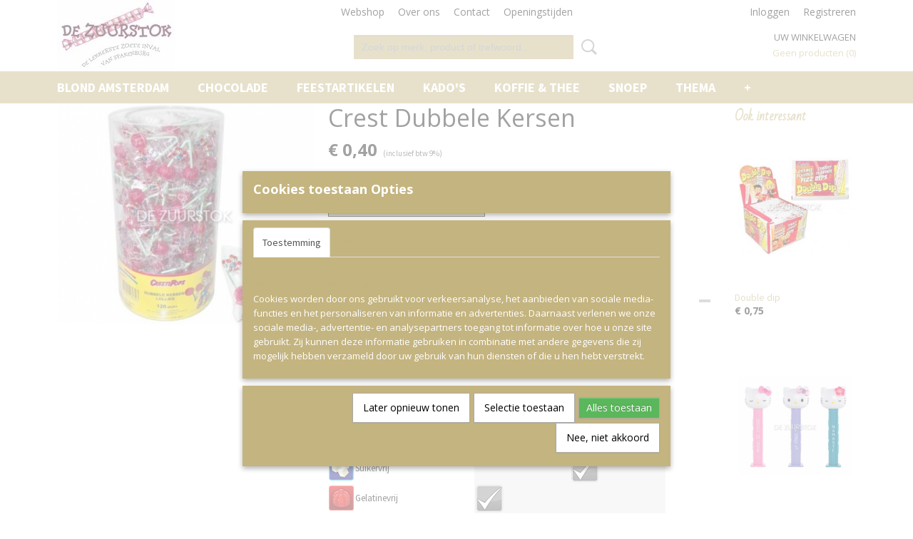

--- FILE ---
content_type: text/html; charset=UTF-8
request_url: https://www.dezuurstok.nl/webshop/snoep/kinderartikelen/detail/1189/crest-dubbele-kersen.html
body_size: 11532
content:
<!DOCTYPE html>
<html lang="nl" prefix="og: http://ogp.me/ns#">
<head>
  <script src="/core/javascript/polyfills/polyfills-transpiled.js" defer nomodule></script>
  <meta name="keywords" content=""/>
  <meta name="description" content="De Zuurstok is de lekkerste snoepwinkel van Nederland. Ook hebben wij een grote collectie feestartikelen waaronder heliumballonnen en ballonbogen- en pilaren. Ook hebben wij een grote voorraad van Blond Amsterdam"/>
  <meta name="language" content="nl"/>
  <meta name="charset" content="UTF-8"/>
  <meta name="author" content="Ellemiek van de Zuurstok"/>
  <meta name="generator" content="IZICMS2.0"/>
  <meta property="msapplication-TileImage" content="https://www.dezuurstok.nl/apple-touch-icon.png?1611763452"/>
  <link href="https://www.dezuurstok.nl/apple-touch-icon.png?1611763452" rel="icon" sizes="400x400"/>
  <link href="https://www.dezuurstok.nl/favicon.ico" rel="icon" sizes="16x16"/>
  <link href="/service/xml/News/atom.xml" rel="alternate" title="Alle berichten"/>
  <link href="/data/cache/compressedIncludes/compressedIncludes_2359261699_6be537b44d40ad26ba36054b26157a40.css" rel="stylesheet" media="all"/>
  <link href="https://fonts.googleapis.com/css?family=Source+Sans+Pro:400,700&amp;r=3788&amp;fp=" rel="stylesheet" media="screen"/>
  <link href="https://fonts.googleapis.com/css?family=Bad+Script:400,700&amp;r=3788&amp;fp=" rel="stylesheet" media="screen"/>
  <link href="https://fonts.googleapis.com/css?family=Open+Sans:400,700&amp;r=3788&amp;fp=" rel="stylesheet" media="screen"/>
  <script src="/core/javascript/mootools/mootools-core-1.6.0-transpiled.js?r=3788&amp;fp=39db2f4a"></script>
  <script src="/core/javascript/mootools/mootools-more-1.6.0-transpiled.js?r=3788&amp;fp=39db2f4a"></script>
  <script src="/modules/Shop/templates/default/js/product_social-transpiled.js?r=3788&amp;fp=39db2f4a"></script>
  <script src="https://connect.facebook.net/nl_NL/all.js#xfbml=1?r=3788&amp;fp="></script>
  <script src="/core/javascript/lib/helper/LocaleGlobal-minified.js?r=3788&amp;fp=39db2f4a" type="module"></script>
  <script src="/core/javascript/lib/helper/LocaleGlobal-transpiled.js?r=3788&amp;fp=39db2f4a" defer nomodule></script>
  <script src="/modules/Shop/templates/bootstrap/js/accordion-transpiled.js?r=3788&amp;fp=39db2f4a"></script>
  <script src="/modules/Shop/templates/bootstrap/js/pixeldensity-transpiled.js?r=3788&amp;fp=39db2f4a"></script>
  <script src="/modules/Shop/templates/bootstrap/js/modal.js?r=3788&amp;fp=1201ec63"></script>
  <script src="/modules/Shop/templates/bootstrap/js/product-behaviour-transpiled.js?r=3788&amp;fp=39db2f4a"></script>
  <script src="/modules/Shop/templates/bootstrap/js/product_attributes-transpiled.js?r=3788&amp;fp=39db2f4a"></script>
  <script src="/modules/Shop/templates/bootstrap/js/cerabox/cerabox-transpiled.js?r=3788&amp;fp=39db2f4a"></script>
  <script src="/core/javascript/lib/legacy/Toolbox-minified.js?r=3788&amp;fp=39db2f4a" type="module"></script>
  <script src="/core/javascript/lib/legacy/Toolbox-transpiled.js?r=3788&amp;fp=39db2f4a" defer nomodule></script>
  <script src="/core/javascript/lib/legacy/Loader-minified.js?r=3788&amp;fp=39db2f4a" type="module"></script>
  <script src="/core/javascript/lib/legacy/Loader-transpiled.js?r=3788&amp;fp=39db2f4a" defer nomodule></script>
  <script src="/modules/AfterSale/templates/default/js/cookiepolicy.js?r=3788&amp;fp=796cb35b"></script>
  <script src="/templates/responsive-1/js/touch-mootools-transpiled.js?r=3788&amp;fp=591ca6af"></script>
  <script src="/templates/responsive-1/js/category-menu-transpiled.js?r=3788&amp;fp=591ca6af"></script>
  <script src="/templates/responsive-1/js/columnizer-transpiled.js?r=3788&amp;fp=591ca6af"></script>
  <script src="/templates/responsive-1/js/responsive-transpiled.js?r=3788&amp;fp=591ca6af"></script>
  <script src="/templates/responsive-1/js/designListener-transpiled.js?r=3788&amp;fp=591ca6af"></script>
  <script>/*<![CDATA[*/
    document.addEventListener('DOMContentLoaded',function(){
      var evt = document.createEvent('CustomEvent');evt.initCustomEvent( 'designchange', false, false, {"carousel_slide_duration":"5000ms","carousel_slide1_enabled":"1","carousel_slide1_animation":"fade","carousel_slide1_button_text":"Kadootje nodig?","carousel_slide1_button_href":"\/webshop\/kados\/","carousel_slide2_enabled":"1","carousel_slide2_animation":"fade","carousel_slide2_button_text":"Bekijk het aanbod","carousel_slide2_button_href":"\/webshop\/snoep\/schepsnoep","carousel_slide3_enabled":"-1","carousel_slide3_animation":"fade","carousel_slide3_button_text":"Snoep door de Brievenbus!","carousel_slide3_button_href":"https:\/\/www.dezuurstok.nl\/webshop\/kados\/brievenbus-kados\/","carousel_slide3_slogan":"","carousel_slide4_enabled":"1","carousel_slide4_animation":"fade","carousel_slide4_button_text":"Klik hier om te bestellen","carousel_slide4_button_href":"https:\/\/www.dezuurstok.nl\/webshop\/feestartikelen\/","carousel_slide4_slogan":"Ballonnen nodig voor een feestje?","carousel_slide5_enabled":"1","carousel_slide5_animation":"fade","carousel_slide5_button_text":"Klik hier voor bonbons","carousel_slide5_button_href":"https:\/\/www.dezuurstok.nl\/webshop\/chocolade\/bonbons\/","carousel_slide5_slogan":"","carousel_slide1_full_image_link":"","carousel_slide1_slogan":"De Zuurstok","carousel_slide2_full_image_link":"","carousel_slide2_slogan":"De lekkerste winkel van Nederland!","carousel_slide3_full_image_link":"","carousel_slide4_full_image_link":"","carousel_slide5_full_image_link":""} );document.dispatchEvent(evt);
      Locale.define('nl-NL','Core',{"cancel":"Annuleren","close":"Sluiten"});
      Locale.define('nl-NL','Shop',{"loading":"Een moment geduld alstublieft..","error":"Er is helaas een fout opgetreden.","added":"Toegevoegd","product_added_short":"&#x2713; Toegevoegd aan winkelwagen:","product_not_added":"Het product kon niet worden toegevoegd.","variation_not_given_short":"Kies de gewenste uitvoering:","attribute_dimension_error":"Het veld '%s' bevat een ongeldige waarde.","please_enter_valid_email":"Vul alsjeblieft een geldig e-mailadres in."});
      Locale.define('nl-NL','Cookie',{"cookie_option_heading":"Cookies toestaan Opties","cookie_option_footer":"<div class=buttons><a class='btn cookie-btn' id='cookie-showagain'>Later opnieuw tonen<\/a><a class='btn cookie-btn' id='allow-selection'>Selectie toestaan<\/a><a class='btn cookie-btn-selected' id='allow-all'>Alles toestaan<\/a><\/div>","cookie_option_body":"<div class='cookie-content' id='mainContent'><ul class='nav nav-tabs'><li><a href='#consent'>Toestemming<\/a><\/li><li><a href='#details'>Details<\/a><\/li><li><a href='#about'>Over<\/a><\/li><\/ul><div id='tabData[consent]' class='tabData'><h4 id='shp-cookie-settings'>Op deze website worden cookies gebruikt<\/h4><p>Cookies worden door ons gebruikt voor verkeersanalyse, het aanbieden van sociale media-functies en het personaliseren van informatie en advertenties. Daarnaast verlenen we onze sociale media-, advertentie- en analysepartners toegang tot informatie over hoe u onze site gebruikt. Zij kunnen deze informatie gebruiken in combinatie met andere gegevens die zij mogelijk hebben verzameld door uw gebruik van hun diensten of die u hen hebt verstrekt.<\/p><\/div><div id='tabData[details]' class='tabData'><div class='form-check align-items-center'><h4 id='shp-cookie-settings'>Noodzakelijk<\/h4><input class='form-check-input' type='checkbox' role='switch' id='shp-cookie-ncecessary' checked='checked' disabled='disabled'><\/div><p>Door essenti\u00eble functies zoals paginanavigatie en toegang tot beveiligde delen van de website mogelijk te maken, dragen noodzakelijke cookies bij aan de bruikbaarheid van een website. Deze cookies zijn essentieel voor de correcte werking van de website.<\/p><div class='form-check align-items-center'><h4 id='shp-cookie-settings'>Statistieken<\/h4><input class='form-check-input' type='checkbox' role='switch' id='shp-cookie-statistics' checked='checked'><\/div><p>Statistische cookies verzamelen en verstrekken anonieme gegevens om website-eigenaren te helpen begrijpen hoe gebruikers omgaan met hun sites.<\/p><div class='form-check align-items-center'><h4 id='shp-cookie-settings'>Marketing<\/h4><input class='form-check-input' type='checkbox' role='switch' id='shp-cookie-marketing'><\/div><p>Er worden cookies voor marketingdoeleinden gebruikt om websitegebruikers te volgen. Het doel is om gebruikers relevante en interessante advertenties te tonen, waardoor deze waardevoller worden voor uitgevers en externe marketeers.<\/p><\/div><div id='tabData[about]' class='tabData'><p>Cookies zijn kleine tekstdocumenten die door websites kunnen worden gebruikt om de gebruikerservaring effici\u00ebnter te maken.<\/p><p>De wet bepaalt dat wij cookies op uw apparaat plaatsen als deze strikt noodzakelijk zijn voor de werking van deze website. Voor alle andere soorten cookies hebben wij uw toestemming nodig. wat betekent dat cookies die als noodzakelijk zijn gecategoriseerd, voornamelijk worden verwerkt op basis van AVG-art. 6 (1) (f). Alle overige cookies, dat wil zeggen die van de soorten voorkeuren en advertenties, worden verwerkt op basis van AVG-art. 6 (1) (a) AVG.<\/p><p>Deze website maakt gebruik van unieke soorten cookies. sommige cookies worden geplaatst via aanbiedingen van derden die op onze pagina's verschijnen.<\/p><p>Vermeld uw toestemmings-id en datum wanneer u contact met ons opneemt over uw toestemming.<\/p><\/div><\/div>","analyticsId":"UA-180478272-1","adwordId":"AW-"});
      Locale.use('nl-NL');
  });
  /*]]>*/</script>
  <!-- Global site tag (gtag.js) - Google Analytics -->
  <script async src="https://www.googletagmanager.com/gtag/js?id=UA-180478272-1"></script>
  <script>
    window.dataLayer = window.dataLayer || [];
    function gtag(){dataLayer.push(arguments);}
    gtag('js', new Date());
    gtag('config', 'UA-180478272-1', {"anonymize_ip":true});
  </script>
  <!-- End Google Analytics -->
  <title>Crest Dubbele Kersen - De Zuurstok</title>
  <meta name="viewport" content="width=device-width, initial-scale=1.0, user-scalable=0, minimum-scale=1.0, maximum-scale=1.0"/>
</head>
<body itemscope itemtype="http://schema.org/WebPage">
<div id="top">
  <div id="topMenu" class="container">
    <div id="logo" onclick="document.location.href='/';"></div>
          <ul class="topMenu">
                  <li><a href="/webshop/">Webshop</a></li>
                  <li><a href="/over-ons.html">Over ons</a></li>
                  <li><a href="/contact.html">Contact</a></li>
                  <li><a href="/openingstijden.html">Openingstijden</a></li>
        
      </ul>
      
<div id="basket" class="show_profile">
  
  
      <ul>
              <li><a href="/profiel/inloggen.html" rel="nofollow">Inloggen</a></li>
        <li><a href="/profiel/registreren.html">Registreren</a></li>
                </ul>
      <div class="cart">
    <label><a href="/webshop/basket.html" class="basketLink">Uw winkelwagen</a></label>
    <span class="basketPrice">Geen producten <span class="basketAmount">(0)</span></span>
  </div>
</div>
<script type="text/javascript" src="//translate.google.com/translate_a/element.js?cb=googleTranslateElementInit"></script>
<script type="text/javascript">
function googleTranslateElementInit() {
  new google.translate.TranslateElement({
      pageLanguage: 'nl',
      //includedLanguages: 'nl,en,fr,de',
      includedLanguages : '',
      layout: google.translate.TranslateElement.InlineLayout.SIMPLE,
  }, 'google_translate_element');
}
</script>
      </div>
      
    <form action="/zoeken.html" method="get" class="search">
      <input class="query" placeholder="Zoek op merk, product of trefwoord.." type="text" name="q" value="" />
      <button type="submit" class="btn">Zoeken</button>
    </form>
  </div>
  
<div id="menu">
  <div class="container">
    
    <ul class="pull-right">
                                                                                                                  
    </ul>
  
      <ul class="categories">
                          <li class="">
          <a class="dropdown-toggle" href="/webshop/blond-amsterdam/">Blond Amsterdam <b class="caret"></b></a>
            <div class="dropdown">
              <a class="dropdown-heading" href="/webshop/blond-amsterdam/">Blond Amsterdam</a>
              <ul>
                                              <li ><a href="/webshop/blond-amsterdam/blond-nieuw/" title="Blond Nieuw">Blond Nieuw</a></li>
                                              <li ><a href="/webshop/blond-amsterdam/even-bijkletsen-collectie/" title="Even Bijkletsen Collectie">Even Bijkletsen Collectie</a></li>
                                              <li ><a href="/webshop/blond-amsterdam/happy-collectie/" title="Happy Collectie">Happy Collectie</a></li>
                                              <li ><a href="/webshop/blond-amsterdam/hollands-glorie/" title="Holland's Glorie">Holland's Glorie</a></li>
                                              <li ><a href="/webshop/blond-amsterdam/kerst-collectie/" title="Kerst Collectie">Kerst Collectie</a></li>
                                              <li ><a href="/webshop/blond-amsterdam/moederdag-collectie/" title="Moederdag Collectie">Moederdag Collectie</a></li>
                                              <li ><a href="/webshop/blond-amsterdam/pasen-collectie/" title="Pasen collectie">Pasen collectie</a></li>
                                              <li ><a href="/webshop/blond-amsterdam/sinterklaas-collectie/" title="Sinterklaas Collectie">Sinterklaas Collectie</a></li>
                                              <li ><a href="/webshop/blond-amsterdam/specials-collectie/" title="Specials Collectie">Specials Collectie</a></li>
                                              <li ><a href="/webshop/blond-amsterdam/valentijns-collectie/" title="Valentijns Collectie">Valentijns Collectie</a></li>
                                              <li ><a href="/webshop/blond-amsterdam/xl-bekers/" title="XL Bekers">XL Bekers</a></li>
              
              </ul>
            </div>
          </li>
                              <li class="">
          <a class="dropdown-toggle" href="/webshop/chocolade/">Chocolade <b class="caret"></b></a>
            <div class="dropdown">
              <a class="dropdown-heading" href="/webshop/chocolade/">Chocolade</a>
              <ul>
                                              <li ><a href="/webshop/chocolade/chocolade-kado/" title="Chocolade Kado">Chocolade Kado</a></li>
                                              <li ><a href="/webshop/chocolade/bonbons/" title="Bonbons">Bonbons</a></li>
              
              </ul>
            </div>
          </li>
                              <li class="">
          <a class="dropdown-toggle" href="/webshop/feestartikelen/">Feestartikelen <b class="caret"></b></a>
            <div class="dropdown">
              <a class="dropdown-heading" href="/webshop/feestartikelen/">Feestartikelen</a>
              <ul>
                                              <li ><a href="/webshop/feestartikelen/ballonnen/" title="Ballonnen">Ballonnen</a></li>
                                              <li ><a href="/webshop/feestartikelen/ballonpilaren-en-ballonenbogen/" title="Ballonpilaren en Ballonenbogen">Ballonpilaren en Ballonenbogen</a></li>
                                              <li ><a href="/webshop/feestartikelen/helium-ballonnen/" title="Helium Ballonnen">Helium Ballonnen</a></li>
                                              <li ><a href="/webshop/feestartikelen/vlaggen-en-slingers/" title="Vlaggen en slingers">Vlaggen en slingers</a></li>
                                              <li ><a href="/webshop/feestartikelen/diversen/" title="Diversen">Diversen</a></li>
              
              </ul>
            </div>
          </li>
                              <li class="">
          <a class="dropdown-toggle" href="/webshop/kados/">Kado's <b class="caret"></b></a>
            <div class="dropdown">
              <a class="dropdown-heading" href="/webshop/kados/">Kado's</a>
              <ul>
                                              <li ><a href="/webshop/kados/brievenbus-kados/" title="Brievenbus Kado's">Brievenbus Kado's</a></li>
                                              <li ><a href="/webshop/kados/kados/" title="Kado's">Kado's</a></li>
                                              <li ><a href="/webshop/kados/kadobonnen/" title="Kadobonnen">Kadobonnen</a></li>
              
              </ul>
            </div>
          </li>
                              <li class="">
          <a class="dropdown-toggle" href="/webshop/koffie--thee/">Koffie & Thee <b class="caret"></b></a>
            <div class="dropdown">
              <a class="dropdown-heading" href="/webshop/koffie--thee/">Koffie & Thee</a>
              <ul>
                                              <li ><a href="/webshop/koffie--thee/accessoires/" title="High Tea">High Tea</a></li>
                                              <li ><a href="/webshop/koffie--thee/koffie/" title="Koffie">Koffie</a></li>
                                              <li ><a href="/webshop/koffie--thee/thee/" title="Thee">Thee</a></li>
              
              </ul>
            </div>
          </li>
                              <li class="">
          <a class="dropdown-toggle" href="/webshop/snoep/">Snoep <b class="caret"></b></a>
            <div class="dropdown">
              <a class="dropdown-heading" href="/webshop/snoep/">Snoep</a>
              <ul>
                                              <li class="active"><a href="/webshop/snoep/kinderartikelen/" title="Kinderartikelen">Kinderartikelen</a></li>
                                              <li ><a href="/webshop/snoep/nieuw/" title="Nieuw">Nieuw</a></li>
                                              <li ><a href="/webshop/snoep/schepsnoep/" title="Schepsnoep">Schepsnoep</a></li>
                                              <li ><a href="/webshop/snoep/snoeptaarten/" title="Snoeptaarten">Snoeptaarten</a></li>
                                              <li ><a href="/webshop/snoep/snoep-traktatie/" title="Snoep Traktatie">Snoep Traktatie</a></li>
                                              <li ><a href="/webshop/snoep/snoepzakjes/" title="Snoepzakjes">Snoepzakjes</a></li>
                                              <li ><a href="/webshop/snoep/suikervrij/" title="Suikervrij">Suikervrij</a></li>
                                              <li ><a href="/webshop/snoep/oud-hollands/" title="Oud Hollands">Oud Hollands</a></li>
              
              </ul>
            </div>
          </li>
                              <li class="">
          <a class="dropdown-toggle" href="/webshop/thema/">Thema <b class="caret"></b></a>
            <div class="dropdown">
              <a class="dropdown-heading" href="/webshop/thema/">Thema</a>
              <ul>
                                              <li ><a href="/webshop/thema/avondvierdaagse/" title="Avondvierdaagse">Avondvierdaagse</a></li>
                                              <li ><a href="/webshop/thema/bruiloft/" title="Bruiloft">Bruiloft</a></li>
                                              <li ><a href="/webshop/thema/geboorte/" title="Geboorte">Geboorte</a></li>
                                              <li ><a href="/webshop/thema/geslaagd/" title="Geslaagd">Geslaagd</a></li>
                                              <li ><a href="/webshop/thema/herfst/" title="Herfst">Herfst</a></li>
                                              <li ><a href="/webshop/thema/juf--meester/" title="Juf / Meester">Juf / Meester</a></li>
                                              <li ><a href="/webshop/thema/kerst/" title="Kerst">Kerst</a></li>
                                              <li ><a href="/webshop/thema/koningsdagoranje/" title="Koningsdag/Oranje">Koningsdag/Oranje</a></li>
                                              <li ><a href="/webshop/thema/moederdag/" title="Moederdag">Moederdag</a></li>
                                              <li ><a href="/webshop/thema/oud-en-nieuw/" title="Oud en Nieuw">Oud en Nieuw</a></li>
                                              <li ><a href="/webshop/thema/pasen/" title="Pasen">Pasen</a></li>
                                              <li ><a href="/webshop/thema/pensioen/" title="Pensioen">Pensioen</a></li>
                                              <li ><a href="/webshop/thema/rijbewijs/" title="Rijbewijs">Rijbewijs</a></li>
                                              <li ><a href="/webshop/thema/sinterklaas/" title="Sinterklaas">Sinterklaas</a></li>
                                              <li ><a href="/webshop/thema/vaderdag/" title="Vaderdag">Vaderdag</a></li>
                                              <li ><a href="/webshop/thema/valentijn/" title="Valentijn">Valentijn</a></li>
                                              <li ><a href="/webshop/thema/verjaardag/" title="Verjaardag">Verjaardag</a></li>
                                              <li ><a href="/webshop/thema/welkom-thuis/" title="Welkom Thuis">Welkom Thuis</a></li>
                                              <li ><a href="/webshop/thema/zwemdiploma/" title="Zwemdiploma">Zwemdiploma</a></li>
              
              </ul>
            </div>
          </li>
                                <li class=""><a href="/webshop/menukaart/">Menukaart</a></li>
                                <li class=""><a href="/webshop/geslaagd/">geslaagd</a></li>
              
          </ul>
      </div>
</div>
<div class="visible-phone mobileHeader">
  <a href="#" class="openMobileMenu"></a>
  <form action="/zoeken.html" method="get" class="search">
    <input class="query" type="text" name="q" value="" />
    <button type="submit" class="btn">Zoeken</button>
  </form>
</div>
<script type="text/javascript">
  // Make the update menu function global
  var updateMenu = {};
  var category_menu;
  window.addEvent( 'domready', function ()
  {
    var elements = $$('.dropdown-toggle');
    var closeTimeout;
    var opt = {
      translations:{
        TEMPLATE_OTHER_CATEGORIES:'Overige categorie&euml;n',
        TEMPLATE_MENU_OVERFLOW_LABEL: '+'
      }
    }
    // Emulate hover in JS so we can control the hover behaviour on mobile browsers
    var ios10fix = false; // IOS10 has a bug where it triggers an extra click event on the location of the finger (even when mouseup is stopped) in the menu when it has less than 8 items...
    $('menu').getElements( 'a' ).each( function ( el ) {
      el.addEvent( 'mouseenter', function () { this.addClass('hover'); } );
      el.addEvent( 'mouseleave', function () { this.removeClass('hover'); } );
      el.addEvent( 'click', function ( e ) { if ( ios10fix ) e.stop(); } );
    } );
    // Global function to add drop-down behaviour to newly added menu items
    updateMenu = function () {
      var newElements = $$('.dropdown-toggle');
      newElements.each( function ( el ) {
        if ( -1 === elements.indexOf( el ) ) {
          el.addEvent( 'mouseenter', function () { el.addClass('hover'); } );
          el.addEvent( 'mouseleave', function () { el.removeClass('hover'); } );
          addMenuBehaviour( el );
        }
      } );
      // Add new elements to local list
      elements = newElements;
    }
    var addMenuBehaviour = function ( el ) {
      // Handle opening the menu
      el.addEvent( 'mouseover', openMenu );
      // Handle delayed menu close after mouse leave
      el.getParent('li').addEvent('mouseleave', function () {
        // Don't close when hovering a submenu-enabled item in the '+' menu
        if ( el.getParent( '.__all_categories' ) && el.getParent( '.dropdown' ) ) return;
        // Ignore mouseleave events when in mobile mode (needed for windows phone)
        if ( document.body.hasClass( 'mobile' ) ) return;
        closeTimeout = setTimeout( closeAll, 300 );
      } );
      el.getParent('li').addEvent('mouseenter', function () {
        clearTimeout( closeTimeout );
      } );
      // Also open menu on tap
      el.addEvent( 'tap', function ( e ) {
        if ( e.type == 'touchend' ) {
          openMenu.call(el, e);
          ios10fix = true;
          setTimeout( function () { ios10fix = false; }, 500 );
        }
      } );
    }
    var closeAll = function () {
      elements.getParent().removeClass('open');
      clearTimeout( closeTimeout );
    }
    var openMenu = function (e) {
      // Ignore mouseover events when in mobile mode
      if ( e.type == 'mouseover' && document.body.hasClass( 'mobile' ) ) return;
      if ( this.getParent( '.__all_categories' ) && this.getParent( '.dropdown' ) ) {
        if ( e.type == "touchend" ) document.location.href = this.get('href'); // Feign a click for touch actions (emulated click is blocked)
        return true;
      }
      // Already open.. Close when in mobile mode
      if ( this.getParent( 'li.open' ) ) {
        if ( e.type == "touchend" ) {
          closeAll();
        }
        return;
      }
      // Close all menu's
      elements.getParent().removeClass('open');
      // Prevent unexpected closing
      clearTimeout( closeTimeout );
      // Skip if disabled
      if ( this.hasClass('disabled') || this.match(':disabled') ) return;
      var dropdownMenu = this.getParent().getElement( '.dropdown' );
      if ( !dropdownMenu || !dropdownMenu.getElement('li') ) return; // Skip if empty
      dropdownMenu.setStyle( 'visibility', 'hidden' );
      this.getParent().addClass('open'); // open up selected
      var paddingTop = dropdownMenu.getStyle( 'padding-top' ).toInt();
      var dropdownMenuHeight = dropdownMenu.getSize().y - paddingTop - dropdownMenu.getStyle( 'padding-bottom' ).toInt();
      dropdownMenu.setStyles( {height:0,visibility:'visible', paddingTop: paddingTop + 10} );
      dropdownMenu.set( 'morph', {duration: 300, transition: 'sine:out', onComplete:function () { dropdownMenu.setStyle( 'height', 'auto' ); } } );
      dropdownMenu.morph( {height:dropdownMenuHeight, paddingTop: paddingTop} );
    };
    // Add behaviour to all drop-down items
    elements.each( addMenuBehaviour );
    // Init category menu
    category_menu = new CategoryMenu( opt );
  } );
</script>
  
  <div id="breadcrumbs" class="container">
    <div class="border-bottom">
      <a href="/" title="Home">Home</a> &gt; <a href="/webshop/" title="Webshop">Webshop</a> &gt; <a href="/webshop/snoep/" title="Snoep">Snoep</a> &gt; <a href="/webshop/snoep/kinderartikelen/" title="Kinderartikelen">Kinderartikelen</a> &gt; Crest Dubbele Kersen
    </div>
  </div>
<div class="container" id="site">
  <div class="row">
          <div class="span12">
        <div class="iziSection" id="section_main"><div id="section_main_0" class="ShopModule iziModule"><div class="basketAction iziAction">
<div id="basket" class="show_profile">
  
  
      <ul>
              <li><a href="/profiel/inloggen.html" rel="nofollow">Inloggen</a></li>
        <li><a href="/profiel/registreren.html">Registreren</a></li>
                </ul>
      <div class="cart">
    <label><a href="/webshop/basket.html" class="basketLink">Uw winkelwagen</a></label>
    <span class="basketPrice">Geen producten <span class="basketAmount">(0)</span></span>
  </div>
</div>
<script type="text/javascript" src="//translate.google.com/translate_a/element.js?cb=googleTranslateElementInit"></script>
<script type="text/javascript">
function googleTranslateElementInit() {
  new google.translate.TranslateElement({
      pageLanguage: 'nl',
      //includedLanguages: 'nl,en,fr,de',
      includedLanguages : '',
      layout: google.translate.TranslateElement.InlineLayout.SIMPLE,
  }, 'google_translate_element');
}
</script>
<div class='clear'></div></div></div><div id="section_main_1" class="ShopModule iziModule"><div class="productAction iziAction">
<div class="row">
  <div itemscope itemtype="http://schema.org/Product">
            <meta itemprop="itemCondition" content="http://schema.org/NewCondition" />
          <div class="imageContainer span4">
      <div class="imageCanvas">
                    <div class="product-ribbon">
                </div>
      
              <a href="/data/upload/Shop/images/showimage-22.png" id="productImage-2560" class="cerabox active" title="Showimage 22">
          <img src="/modules/Shop/templates/bootstrap/images/placeholder.png" data-src="/data/upload/Shop/images/360x1000x0_showimage-22.png" alt="Showimage 22"/>
          <meta itemprop="image" content="https://www.dezuurstok.nl/data/upload/Shop/images/showimage-22.png" />
        </a>
      
      </div>
          &nbsp;
    </div>
    <div class="span6">
      <div class="productProperties">
        <div id="productDetail" class="productDetail">
          <h1 itemprop="name">Crest Dubbele Kersen</h1>
<meta itemprop="ProductID" content="1189" />
<meta itemprop="url" content="https://www.dezuurstok.nl/webshop/snoep/kinderartikelen/detail/1189/crest-dubbele-kersen.html" />
<div class="price" itemprop="offers" itemscope itemtype="http://schema.org/Offer">
      <span class="strong price">&euro; 0,40</span>
    <meta itemprop="price" content="0.4"/>
    <meta itemprop="priceCurrency" content="EUR"/>
    
      <small>
      (inclusief btw      9%)
    </small>
  
  
<div class="in-stock">
</div>
  <div class="form">
    <form>
      <input type="hidden" name="product_id" value="1189"/>
          <input type="hidden" name="price" value="40"/>
      <input type="hidden" name="sale_price" value="40"/>
      <input type="hidden" name="currency" value="EUR"/>
      <div class="row">
      
                  <div class="span3">
            <label for="product_amount_1189">Aantal</label>
            <select name="amount[1189]" id="product_amount_1189">
                          <option value="1" selected="selected">1</option>
                          <option value="2">2</option>
                          <option value="3">3</option>
                          <option value="4">4</option>
                          <option value="5">5</option>
                          <option value="6">6</option>
                          <option value="7">7</option>
                          <option value="8">8</option>
                          <option value="9">9</option>
                          <option value="10">10</option>
                          <option value="11">11</option>
                          <option value="12">12</option>
                          <option value="13">13</option>
                          <option value="14">14</option>
                          <option value="15">15</option>
                          <option value="16">16</option>
                          <option value="17">17</option>
                          <option value="18">18</option>
                          <option value="19">19</option>
                          <option value="20">20</option>
                          <option value="21">21</option>
                          <option value="22">22</option>
                          <option value="23">23</option>
                          <option value="24">24</option>
                          <option value="25">25</option>
                          <option value="26">26</option>
                          <option value="27">27</option>
                          <option value="28">28</option>
                          <option value="29">29</option>
                          <option value="30">30</option>
                          <option value="31">31</option>
                          <option value="32">32</option>
                          <option value="33">33</option>
                          <option value="34">34</option>
                          <option value="35">35</option>
                          <option value="36">36</option>
                          <option value="37">37</option>
                          <option value="38">38</option>
                          <option value="39">39</option>
                          <option value="40">40</option>
                          <option value="41">41</option>
                          <option value="42">42</option>
                          <option value="43">43</option>
                          <option value="44">44</option>
                          <option value="45">45</option>
                          <option value="46">46</option>
                          <option value="47">47</option>
                          <option value="48">48</option>
                          <option value="49">49</option>
                          <option value="50">50</option>
                          <option value="51">51</option>
                          <option value="52">52</option>
                          <option value="53">53</option>
                          <option value="54">54</option>
                          <option value="55">55</option>
                          <option value="56">56</option>
                          <option value="57">57</option>
                          <option value="58">58</option>
                          <option value="59">59</option>
                          <option value="60">60</option>
                          <option value="61">61</option>
                          <option value="62">62</option>
                          <option value="63">63</option>
                          <option value="64">64</option>
                          <option value="65">65</option>
                          <option value="66">66</option>
                          <option value="67">67</option>
                          <option value="68">68</option>
                          <option value="69">69</option>
                          <option value="70">70</option>
                          <option value="71">71</option>
                          <option value="72">72</option>
                          <option value="73">73</option>
                          <option value="74">74</option>
                          <option value="75">75</option>
                          <option value="76">76</option>
                          <option value="77">77</option>
                          <option value="78">78</option>
                          <option value="79">79</option>
                          <option value="80">80</option>
                          <option value="81">81</option>
                          <option value="82">82</option>
                          <option value="83">83</option>
                          <option value="84">84</option>
                          <option value="85">85</option>
                          <option value="86">86</option>
                          <option value="87">87</option>
                          <option value="88">88</option>
                          <option value="89">89</option>
                          <option value="90">90</option>
                          <option value="91">91</option>
                          <option value="92">92</option>
                          <option value="93">93</option>
                          <option value="94">94</option>
                          <option value="95">95</option>
                          <option value="96">96</option>
                          <option value="97">97</option>
                          <option value="98">98</option>
                          <option value="99">99</option>
                        </select>
          </div>
                </div>
              <button class="btn cancel">Annuleren</button>
        <button class="btn buy" data-product_id="1189">In winkelwagen</button>                      </form>
  </div>
</div>
  
        </div>
      </div>
          <div class="accordion accordion-open">
        <div class="accordion-heading">Omschrijving</div>
        <span itemprop="description"><div>
<h3>Ingredi&euml;nten</h3>
<p>suiker, glucosestroop, voedingszuur (citroenzuur), aroma, kleurstof (E120).</p>
<p>&nbsp;</p>
<p>Ingredienten beschikbaar in de volgende talen: NL.</p>
</div>
<div>
<h3>Snoepinfo</h3>
<table>
<tbody>
<tr>
<td>&nbsp;</td>
<td>&nbsp;</td>
<td width="65px"><strong>Ja</strong></td>
<td width="65px"><strong>Sporen</strong></td>
<td width="65px"><strong>Nee</strong></td>
<td width="65px"><strong>Onbekend</strong></td>
</tr>
<tr>
<td><img src="https://www.sweetandcandy.nl/online/images/suiker.png" /></td>
<td>Suikervrij</td>
<td bgcolor="#eeeeee">&nbsp;</td>
<td bgcolor="#eeeeee">&nbsp;</td>
<td bgcolor="#eeeeee"><img src="https://www.sweetandcandy.nl/online/images/checked.png" /></td>
<td bgcolor="#eeeeee">&nbsp;</td>
</tr>
<tr>
<td><img src="https://www.sweetandcandy.nl/online/images/gelatine.png" /></td>
<td>Gelatinevrij</td>
<td bgcolor="#eeeeee"><img src="https://www.sweetandcandy.nl/online/images/checked.png" /></td>
<td bgcolor="#eeeeee">&nbsp;</td>
<td bgcolor="#eeeeee">&nbsp;</td>
<td bgcolor="#eeeeee">&nbsp;</td>
</tr>
<tr>
<td><img src="https://www.sweetandcandy.nl/online/images/gluten.png" /></td>
<td>Glutenvrij</td>
<td bgcolor="#eeeeee"><img src="https://www.sweetandcandy.nl/online/images/checked.png" /></td>
<td bgcolor="#eeeeee">&nbsp;</td>
<td bgcolor="#eeeeee">&nbsp;</td>
<td bgcolor="#eeeeee">&nbsp;</td>
</tr>
<tr>
<td><img src="https://www.sweetandcandy.nl/online/images/pinda.png" /></td>
<td>Pinda &amp; Noten vrij</td>
<td bgcolor="#eeeeee"><img src="https://www.sweetandcandy.nl/online/images/checked.png" /></td>
<td bgcolor="#eeeeee">&nbsp;</td>
<td bgcolor="#eeeeee">&nbsp;</td>
<td bgcolor="#eeeeee">&nbsp;</td>
</tr>
<tr>
<td><img src="https://www.sweetandcandy.nl/online/images/lactose.png" /></td>
<td>Lactosevrij</td>
<td bgcolor="#eeeeee"><img src="https://www.sweetandcandy.nl/online/images/checked.png" /></td>
<td bgcolor="#eeeeee">&nbsp;</td>
<td bgcolor="#eeeeee">&nbsp;</td>
<td bgcolor="#eeeeee">&nbsp;</td>
</tr>
<tr>
<td><img src="https://www.sweetandcandy.nl/online/images/soja.png" /></td>
<td>Sojavrij</td>
<td bgcolor="#eeeeee"><img src="https://www.sweetandcandy.nl/online/images/checked.png" /></td>
<td bgcolor="#eeeeee">&nbsp;</td>
<td bgcolor="#eeeeee">&nbsp;</td>
<td bgcolor="#eeeeee">&nbsp;</td>
</tr>
<tr>
<td><img src="https://www.sweetandcandy.nl/online/images/kleurstoffen.png" /></td>
<td>Vrij van AZO kleurstoffen&nbsp;(info)</td>
<td bgcolor="#eeeeee"><img src="https://www.sweetandcandy.nl/online/images/checked.png" /></td>
<td bgcolor="#eeeeee">&nbsp;</td>
<td bgcolor="#eeeeee">&nbsp;</td>
<td bgcolor="#eeeeee">&nbsp;</td>
</tr>
</tbody>
</table>
</div>
<div>
<h3>Allergenen</h3>
<table>
<tbody>
<tr>
<th align="left" width="150px">Allergie:</th>
<th align="left" width="75px">Afwezig</th>
<th align="left" width="75px">Aanwezig</th>
<th align="left" width="75px">Sporen</th>
<th align="left" width="75px">Onbekend</th>
</tr>
<tr>
<td>Gluten</td>
<td bgcolor="#eeeeee">X</td>
<td bgcolor="#eeeeee">&nbsp;</td>
<td bgcolor="#eeeeee">&nbsp;</td>
<td bgcolor="#eeeeee">&nbsp;</td>
</tr>
<tr>
<td>Schaaldieren</td>
<td bgcolor="#eeeeee">X</td>
<td bgcolor="#eeeeee">&nbsp;</td>
<td bgcolor="#eeeeee">&nbsp;</td>
<td bgcolor="#eeeeee">&nbsp;</td>
</tr>
<tr>
<td>Eieren</td>
<td bgcolor="#eeeeee">X</td>
<td bgcolor="#eeeeee">&nbsp;</td>
<td bgcolor="#eeeeee">&nbsp;</td>
<td bgcolor="#eeeeee">&nbsp;</td>
</tr>
<tr>
<td>Vis</td>
<td bgcolor="#eeeeee">X</td>
<td bgcolor="#eeeeee">&nbsp;</td>
<td bgcolor="#eeeeee">&nbsp;</td>
<td bgcolor="#eeeeee">&nbsp;</td>
</tr>
<tr>
<td>Pinda</td>
<td bgcolor="#eeeeee">X</td>
<td bgcolor="#eeeeee">&nbsp;</td>
<td bgcolor="#eeeeee">&nbsp;</td>
<td bgcolor="#eeeeee">&nbsp;</td>
</tr>
<tr>
<td>Soja</td>
<td bgcolor="#eeeeee">X</td>
<td bgcolor="#eeeeee">&nbsp;</td>
<td bgcolor="#eeeeee">&nbsp;</td>
<td bgcolor="#eeeeee">&nbsp;</td>
</tr>
<tr>
<td>Melk</td>
<td bgcolor="#eeeeee">X</td>
<td bgcolor="#eeeeee">&nbsp;</td>
<td bgcolor="#eeeeee">&nbsp;</td>
<td bgcolor="#eeeeee">&nbsp;</td>
</tr>
<tr>
<td>Noten</td>
<td bgcolor="#eeeeee">X</td>
<td bgcolor="#eeeeee">&nbsp;</td>
<td bgcolor="#eeeeee">&nbsp;</td>
<td bgcolor="#eeeeee">&nbsp;</td>
</tr>
<tr>
<td>Selderij</td>
<td bgcolor="#eeeeee">X</td>
<td bgcolor="#eeeeee">&nbsp;</td>
<td bgcolor="#eeeeee">&nbsp;</td>
<td bgcolor="#eeeeee">&nbsp;</td>
</tr>
<tr>
<td>Mosterd</td>
<td bgcolor="#eeeeee">X</td>
<td bgcolor="#eeeeee">&nbsp;</td>
<td bgcolor="#eeeeee">&nbsp;</td>
<td bgcolor="#eeeeee">&nbsp;</td>
</tr>
<tr>
<td>Sesamzaad</td>
<td bgcolor="#eeeeee">X</td>
<td bgcolor="#eeeeee">&nbsp;</td>
<td bgcolor="#eeeeee">&nbsp;</td>
<td bgcolor="#eeeeee">&nbsp;</td>
</tr>
<tr>
<td>Sulfiet</td>
<td bgcolor="#eeeeee">X</td>
<td bgcolor="#eeeeee">&nbsp;</td>
<td bgcolor="#eeeeee">&nbsp;</td>
<td bgcolor="#eeeeee">&nbsp;</td>
</tr>
<tr>
<td>Lupine</td>
<td bgcolor="#eeeeee">X</td>
<td bgcolor="#eeeeee">&nbsp;</td>
<td bgcolor="#eeeeee">&nbsp;</td>
<td bgcolor="#eeeeee">&nbsp;</td>
</tr>
<tr>
<td>Weekdieren</td>
<td bgcolor="#eeeeee">X</td>
<td bgcolor="#eeeeee">&nbsp;</td>
<td bgcolor="#eeeeee">&nbsp;</td>
<td bgcolor="#eeeeee">&nbsp;</td>
</tr>
</tbody>
</table>
</div>
<div>
<h3>Voedingswaarde</h3>
<table>
<tbody>
<tr>
<th colspan="4" align="left" width="450px">Voedingswaarde per 100 gr./ml.</th>
</tr>
<tr>
<td colspan="2" rowspan="2" valign="top" width="250px">Energie</td>
<td width="100px">1615,00</td>
<td width="100px">kj</td>
</tr>
<tr>
<td>380,00</td>
<td>kcal</td>
</tr>
<tr>
<td colspan="2">Koolhydraten</td>
<td>95,00</td>
<td>gr</td>
</tr>
<tr>
<td><i>waarvan:</i></td>
<td>Suiker</td>
<td>71,00</td>
<td>gr</td>
</tr>
<tr>
<td colspan="2">Proteine</td>
<td>0,00</td>
<td>gr</td>
</tr>
<tr>
<td colspan="2">Vet</td>
<td>0,00</td>
<td>gr</td>
</tr>
<tr>
<td><i>waarvan:</i></td>
<td>Verzadigd</td>
<td>0,00</td>
<td>gr</td>
</tr>
<tr>
<td colspan="2">Zout</td>
<td>0,00</td>
<td>gr</td>
</tr>
</tbody>
</table>
</div></span>
      </div>
    
    
    
          <div id="social_container" class="social">
                        <div class="fb-like" data-href="https://www.dezuurstok.nl/webshop/snoep/kinderartikelen/detail/1189/crest-dubbele-kersen.html" data-layout="button" data-action="like" data-show-faces="false" data-share="true"></div>
                                      
      </div>
        </div>
  </div>
  
    <div class="span2 similarProducts">
    <h3>Ook interessant</h3>
          <div class="product">
        <div class="thumbnail">
          <a href="/webshop/snoep/kinderartikelen/detail/355/double-dip.html" title="Double dip" data-background="/data/upload/Shop/images/255x1000x0_thumbnaildouble-dip.jpg"></a>
        </div>
        <div class="name">
          <a href="/webshop/snoep/kinderartikelen/detail/355/double-dip.html" class="active" title="Double dip">Double dip</a>
        </div>
        <div class="price">
                              <span class="price">&euro; 0,75</span>
                          </div>
      </div>
          <div class="product">
        <div class="thumbnail">
          <a href="/webshop/snoep/kinderartikelen/detail/810/pez-diverse-soorten.html" title="Pez Diverse soorten" data-background="/data/upload/Shop/images/255x1000x0_hello-kitty.png"></a>
        </div>
        <div class="name">
          <a href="/webshop/snoep/kinderartikelen/detail/810/pez-diverse-soorten.html" class="active" title="Pez Diverse soorten">Pez Diverse soorten</a>
        </div>
        <div class="price">
                              <span class="price">&euro; 3,95</span>
                          </div>
      </div>
          <div class="product">
        <div class="thumbnail">
          <a href="/webshop/snoep/kinderartikelen/detail/353/crazy-biters.html" title="Crazy biters" data-background="/data/upload/Shop/images/255x1000x0_crazy-biters.png"></a>
        </div>
        <div class="name">
          <a href="/webshop/snoep/kinderartikelen/detail/353/crazy-biters.html" class="active" title="Crazy biters">Crazy biters</a>
        </div>
        <div class="price">
                              <span class="price">&euro; 2,50</span>
                          </div>
      </div>
    
  </div>
  </div>
<script>
  document.addEvent( 'domready', function () {
    try {
      document.getElements('a.cerabox').cerabox( {
        events: {
          onOpen: function(current_item, collection) {
            var background_color = current_item.getStyle('background-color');
            if( background_color == 'transparent' ) {
              background_color = $('site').getStyle('background-color');
            }
            $('cerabox').setStyle('background-color', background_color);
          }
        }
      });
      var options = {
        variations: {},
        product_id: null
      };
      
      options.product_id = 1189;
      var productAttributes = new ProductAttributes( options );
      productAttributes.addBehaviour();
      var canvas = document.getElement( '.imageCanvas' );
      var selector = document.getElement( '.imageSelector' );
      if ( !selector ) return;
      // Trigger size setting after all images are loaded
      window.addEvent( 'load', function () {
        canvas.setStyle( 'height', canvas.getElement('.active').getSize().y );
        productAttributes.switchVariationImage();
      } );
      selector.getElements( 'a' ).each( function ( a ) {
        a.addEvent( 'click', function ( e ) {
          e.stop();
          var target = $( a.get( 'rel' ) );
          if ( target ) {
            document.getElements( '.imageContainer .active' ).removeClass( 'active' );
            a.addClass( 'active' );
            target.addClass( 'active' );
            canvas.setStyle( 'height', target.getSize().y );
          }
        } );
      } );
    } catch (e) {
      if ( typeof TraceKit !== 'undefined') {
        TraceKit.report(e);
      } else {
        throw e;
      }
    }
  } );
</script>
<div class='clear'></div></div></div></div>
      </div>
      </div>
  <div class="row">
    <div class="span12"><div class="iziSection iziStaticSection" id="section_footer"></div></div>
  </div>
</div>
  
  
    
  
  
                                                                                                    
  <footer>
    <div class="container">
      <div class="row">
              <div class="span3" id="footer_menu">
          <h3>Informatie</h3>
          <ul>
                                                                                                      <li>
                <a href="/over-ons.html">Over ons</a>
              </li>
                                                <li>
                <a href="/contact.html">Contact</a>
              </li>
                                                                      <li>
                <a href="/voorwaarden.html">Voorwaarden</a>
              </li>
                                                                                                              
          </ul>
        </div>
              
                    
      <div class="span6" id="footer_categories">
                  <h3>Categorie&euml;n</h3>
          <ul>
                          <li><a href="/webshop/blond-amsterdam/">Blond Amsterdam</a></li>
                          <li><a href="/webshop/chocolade/">Chocolade</a></li>
                          <li><a href="/webshop/feestartikelen/">Feestartikelen</a></li>
                          <li><a href="/webshop/kados/">Kado's</a></li>
                          <li><a href="/webshop/koffie--thee/">Koffie & Thee</a></li>
                          <li><a href="/webshop/snoep/">Snoep</a></li>
                          <li><a href="/webshop/thema/">Thema</a></li>
                          <li><a href="/webshop/menukaart/">Menukaart</a></li>
                          <li><a href="/webshop/geslaagd/">geslaagd</a></li>
            
          </ul>
          <script type="text/javascript">
            window.addEvent( 'domready', function () {
              category_columnizer = new ListColumnizer( { list:document.getElement( "footer #footer_categories ul" ), gridColumns: 6, minColumnWidth: 180 } );
            } );
          </script>
              </div>
      
              <div class="span3" id="payment_methods">
          <h3>Betaalmethodes</h3>
          
<ul class="payment-methods">
    <li class="sprite-ideal" title="Ideal"></li>
      <li class="sprite-sofort" title="Sofort"></li>
  
</ul>
        </div>
            </div>
    </div>
  </footer>
  <p class="copyright">
      
      
    &copy; 2026 www.dezuurstok.nl
        - Powered by Shoppagina.nl
    </p>
  
  
<div id="cookiepolicy" class="cookiepolicy-type-2">
  <div class="container"> 
    <div class="message"><p>Wij maken gebruik van cookies om onze website te verbeteren, om het verkeer op de website te analyseren, om de website naar behoren te laten werken en voor de koppeling met social media. Door op Ja te klikken, geef je toestemming voor het plaatsen van alle cookies zoals omschreven in onze privacy- en cookieverklaring.</p></div>
    <div class="buttons">
      <a href="#cookiepolicy-options" class="btn btn-success">Cookie Opties</a>
      <a href="#cookiepolicy-accept" class="btn btn-success">Ja, ik ga akkoord</a>
      <a href="#cookiepolicy-deny" class="btn">Nee, niet akkoord</a>
    </div>
  </div>
</div>
</body>
</html>
